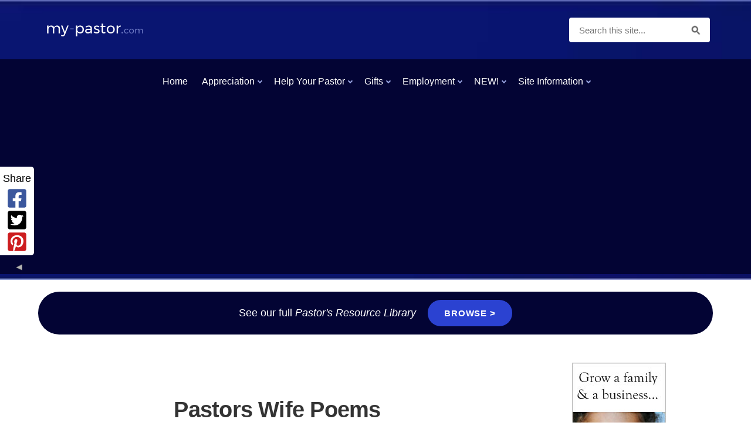

--- FILE ---
content_type: text/html; charset=UTF-8
request_url: https://www.my-pastor.com/pastors-wife-poems.html
body_size: 11775
content:
<!DOCTYPE HTML>
<html>
<head><meta http-equiv="content-type" content="text/html; charset=UTF-8"><title>Pastors Wife Poems</title><meta name="description" content="Pastors wife poems are a unique way to tell your pastors wife how much you appreciate her."><meta id="viewport" name="viewport" content="width=device-width, initial-scale=1">
<link href="/sd/support-files/A.style.css.pagespeed.cf.qTJdBedjnS.css" rel="stylesheet" type="text/css">
<!-- start: tool_blocks.sbi_html_head -->
<!-- Global site tag (gtag.js) - Google Analytics -->
<script async src="https://www.googletagmanager.com/gtag/js?id=G-95044507CR"></script>
<script>window.dataLayer=window.dataLayer||[];function gtag(){dataLayer.push(arguments);}gtag('js',new Date());gtag('config','G-95044507CR');</script>
<link rel="canonical" href="https://www.my-pastor.com/pastors-wife-poems.html"/>
<link rel="alternate" type="application/rss+xml" title="RSS" href="https://www.my-pastor.com/pastor.xml">
<meta property="og:site_name" content="My Pastor"/>
<meta property="og:title" content="Pastors Wife Poems"/>
<meta property="og:description" content="Pastors wife poems are a unique way to tell your pastors wife how much you appreciate her."/>
<meta property="og:type" content="article"/>
<meta property="og:url" content="https://www.my-pastor.com/pastors-wife-poems.html"/>
<meta property="og:image" content="https://www.my-pastor.com/pastor-fb.jpg"/>
<meta property="fb:admins" content="sherman.dan"/>
<!-- SD --><link rel="preconnect" href="https://fonts.gstatic.com/" crossorigin>
<script>var https_page=0</script>
<script src="https://www.my-pastor.com/sd/support-files/gdprcookie.js.pagespeed.jm.jzpYejp6if.js" async defer></script><!-- end: tool_blocks.sbi_html_head -->
<!-- start: shared_blocks.81624072#end-of-head -->
<!-- Desc of the code that follows this comment: Adsense txt script -->
<script async src="https://pagead2.googlesyndication.com/pagead/js/adsbygoogle.js?client=ca-pub-7539788853213570" crossorigin="anonymous"></script>
<!-- end: shared_blocks.81624072#end-of-head -->
<script>var FIX=FIX||{};</script>
</head>
<body class="responsive">
<div id="PageWrapper" class="modern">
<div id="HeaderWrapper">
<div id="Header">
<div class="Liner">
<div class="WebsiteName">
<a href="/">My Website</a>
</div><div class="Tagline">Probably the best tagline in the world</div>
<!-- start: shared_blocks.81624035#top-of-header -->
<!-- CUSTOM SEARCH BAR -->
<div class="CustomSearch">
<div class="CustomSearchBox">
<form id="search" action="https://duckduckgo.com/" target="_blank">
<input type="hidden" name="sites" value="my-pastor.com"/>
<input type="hidden" name="kt" value="h"/> <!-- Helvetica font -->
<input type="text" name="q" maxlength="255" placeholder="Search this site..."/>
<input type="submit" value="DuckDuckGo Search"/>
</form>
</div>
</div> <!-- end CustomSearch -->
<!-- start: tool_blocks.navbar.horizontal.center --><div class="ResponsiveNavWrapper">
<div class="ResponsiveNavButton"><span>Menu</span></div><div class="HorizontalNavBarCenter HorizontalNavBar HorizontalNavBarCSS ResponsiveNav"><ul class="root"><li class="li1"><a href="/">Home</a></li><li class="li1 submenu"><span class="navheader">Appreciation</span><ul><li class="li2"><a href="/pastor-appreciation.html">Pastor Appreciation</a></li><li class="li2"><a href="/pastor-appreciation-poems.html">Appreciation Poems</a></li><li class="li2"><a href="/pastor-appreciation-books.html">Appreciation Books</a></li><li class="li2"><a href="/pastors-anniversary.html">Pastor's Anniversary</a></li><li class="li2"><a href="/pastor-tribute.html">Pastor Tributes</a></li><li class="li2"><a href="/online-pastor-tributes.html">Brag on Your Pastor</a></li><li class="li2"><a href="/pastor-appreciation-book.html">My Pastor's Secrets</a></li><li class="li2"><a href="/pastor-appreciation-questions.html">Got Questions?</a></li><li class="li2"><a href="/pastor-jokes.html">Jokes</a></li></ul></li><li class="li1 submenu"><span class="navheader">Help Your Pastor</span><ul><li class="li2"><a href="/pastor-retreat-centers.html">Pastor Retreats</a></li><li class="li2"><a href="/pastors-wife.html">Pastor's Wife</a></li><li class="li2"><a href="/help-for-pastors.html">Help for Pastors</a></li><li class="li2"><a href="/support-my-pastor.html">Support My Pastor</a></li><li class="li2"><a href="/pastor-burnout.html">Pastor Burnout</a></li></ul></li><li class="li1 submenu"><span class="navheader">Gifts</span><ul><li class="li2"><a href="/pastor-appreciation-gift.html">The Best Gift</a></li><li class="li2"><a href="/pastor-gifts.html">Gift Shop</a></li><li class="li2"><a href="/general-clergy-books.html">Bookstore</a></li><li class="li2"><a href="/gifts-from-israel.html">Israel Gifts</a></li></ul></li><li class="li1 submenu"><span class="navheader">Employment</span><ul><li class="li2"><a href="/pastor-salary.html">Pastor Salary</a></li><li class="li2"><a href="/church-and-clergy-tax.html">Pastor Taxes</a></li><li class="li2"><a href="/pastor-search.html">Pastor Search</a></li><li class="li2"><a href="/become-a-pastor.html">Become a Pastor</a></li></ul></li><li class="li1 submenu"><span class="navheader">NEW!</span><ul><li class="li2"><a href="/pastor-appreciation-workbook.html">Workbook</a></li><li class="li2"><a href="/pastor-blog.html">My Pastor Blog</a></li></ul></li><li class="li1 submenu"><span class="navheader">Site Information</span><ul><li class="li2"><a href="/my-pastor.html">About My-Pastor.com</a></li><li class="li2"><a href="/contact_me.html">Contact Me</a></li><li class="li2"><a href="/privacy-policy.html">Privacy Policy</a></li><li class="li2"><a href="/church_web_host.html">Church Web Sites</a></li><li class="li2"><a href="/christian-home-based-businesses.html">Start a Christian Biz</a></li><li class="li2"><a href="/church-fundraising-ideas.html">Fundraising Ideas</a></li></ul></li></ul></div></div>
<!-- end: tool_blocks.navbar.horizontal.center -->
<!-- end: shared_blocks.81624035#top-of-header -->
<!-- start: shared_blocks.81623958#bottom-of-header -->
</div></div></div> <!-- end Header section -->
<div class=" PromoBarWrapper" style="box-sizing: border-box">
<div class=" PromoBar" style="box-sizing: border-box"><p style="text-align: center;">See our full <em>Pastor's Resource Library</em>&#xa0; <a href="https://www.my-pastor.com/general-clergy-books.html">Browse &gt;</a><br/></p>
</div>
</div>
<!-- end PromoBar section -->
<div><div><div>
<!-- end: shared_blocks.81623958#bottom-of-header -->
</div><!-- end Liner -->
</div><!-- end Header -->
</div><!-- end HeaderWrapper -->
<div id="ColumnsWrapper">
<div id="ContentWrapper">
<div id="ContentColumn">
<div class="Liner">
<!-- start: tool_blocks.faceit_like.1 --><div style='min-height:32px; display: block;'><div class="fb-like" data-font="arial" data-href="http://www.my-pastor.com" data-send="false" data-show-faces="false" data-width="450"></div></div><!-- end: tool_blocks.faceit_like.1 -->
<!-- start: shared_blocks.81623920#above-h1 -->
<!-- end: shared_blocks.81623920#above-h1 -->
<h1 style="text-align: center">Pastors Wife Poems</h1>
<!-- start: shared_blocks.81624076#below-h1 -->
<!-- end: shared_blocks.81624076#below-h1 -->
<p>Pastors wife poems are a unique way to tell your pastors wife how much you appreciate her. Pastors wives have a very challenging role to play in a church. They are not considered part of the church staff, but they often do as much ministry at and for the church as their husbands!
</p><p><p style="text-align: center"><P style='text-align: center'>
<!-- start: shared_blocks.81624069#below-paragraph-1 -->
<!-- end: shared_blocks.81624069#below-paragraph-1 -->
<p></p>
</p><p>And while the pastor is very visible as he teaches, leads, and preaches, the pastor's wife generally ministers in the background.
</p><p>But no matter what role the pastors wife plays in your church I can assure you of one thing: without his wife your pastor would not be half the minister...half the man...he is.
</p><p>So use these pastors wife poems to show your pastors wife the appreciation she deserves.
</p><p>You may also be able to use some
<a href="https://www.my-pastor.com/pastor-appreciation-poems.html" onclick="return FIX.track(this);">pastor appreciation poems</a> ,
<a href="https://www.my-pastor.com/pastor-anniversary-poems.html" onclick="return FIX.track(this);">pastor anniversary poems</a> , or more
<a href="https://www.my-pastor.com/pastor-poems.html" onclick="return FIX.track(this);">pastor poems.</a> <p>I'd like to express my gratitude to Judy Crowe for allowing me to print so many of her pastors wife poems on this page.
<p>
</p><p><p style="text-align: center"><P style='text-align: center'>
<p></p>
<h3 style="text-align: left">The Pastor's Wife</h3>
<p><i>This pastor's wife poem reminds us that a pastor's wife is "called" just as much as her husband.</i>
</p><p>We often hear of Heroes
<BR>on the news at night,
<BR>How someone went into a fire
<BR>To save someone else's life.
</p><p>But, there's another hero
<BR>that we never hear about,
<BR>Though Her love and dedication
<BR>are never in a doubt.
</p><p>Often took for granted...
<BR>Never glorified,
<BR>Still she keeps on going
<BR>for the person by her side.
</p><p>She stands beside him everyday
<BR>no matter what ... is thrown their way,
<BR>For he was called from above
<BR>To spread the message of "GOD'S LOVE".
</p><p>And just as he was called...
<BR>She was hand picked too.
<BR>for it takes someone Special
<BR>to do what she must do.
</p><p>And thou he may get the Glory
<BR>and he may get the Fame,
<BR>She will stand beside him in Love
<BR>and Help him just the same.
</p><p>She's the person he turns to
<BR>when he needs a friend,
<BR>She will always be there till the
<BR>"Glorious End".
</p><p>I would like to take this moment
<BR>to introduce to you,
<BR>a LOVELY unsung Hero for whom
<BR>GOD hand-picked to spend Her life
<BR>as The Pastor's WIFE.
</p><p>Donna Golden, Georgia, USA
<h3 style="text-align: left">The Pastor's Wife</h3>
<p></p>
</p><p><i>This pastors wife poem describes the role and pressures of this very important person.</i>
</p><p>She's a Godly woman, she has such grace
<BR>Always a warm greeting, a smile on her face.
<BR>She's always encouraging, she knows her place.
<BR>She is - The Pastor's Wife.
</p><p>She has to always look just right
<BR>Always on time, though the schedule's tight.
<BR>From early morning, 'til late at night
<BR>Always - The Pastor's Wife
</p><p>She's such a Lady, everyone's friend
<BR>She serves with love from deep within.
<BR>All the rifts she tries to mend
<BR>Oh she's - The Pastor's Wife
</p><p>She carries your burdens, she prays for you
<BR>Sometimes she cries the whole night through.
<BR>But you won't know when she's feeling blue,
<BR>'Cause she's - The Pastor's Wife
</p><p>At church as she starts to walk up the aisle,
<BR>So many need to stop and talk for awhile.
<BR>Though she is tired, she has her own trials
<BR>She's patient, she's - The Pastor's Wife
</p><p>Her life, her time, is not her own
<BR>There's always a need, they go on and on
<BR>With a knock at the door, or a ringing phone.
<BR>That's the life of - The Pastor's Wife
</p><p>Her husband she shares with a whole congregation
<BR>She humbly accepts his intense dedication.
<BR>In loneliness she kneels to see consolation
<BR>God Bless - The Pastor's Wife
</p><p>She will someday reach the end of this race
<BR>As she meets her Master face to face
<BR>Surely our God has a Special Place
<BR>In Heaven for - The Pastor's Wife!
</p><p>Judy Dycus, March 10, 1992
<h3 style="text-align: left">God Sends a Friend </h3>
<p><i>Pastor's wives often minister through and because of their own painful circumstances...that's what makes them so compassionate and understanding. This pastors wife poem reminds us of this fact and calls us to respond with prayer.</i>
</p><p>When my heart is hurting,
<BR>My strength is overspent,
<BR>My body aches from weariness,
<BR>A friend from the Lord, is sent.
</p><p>She is willing to listen,
<BR>To say an encouraging word,
<BR>Like the Lord sent an angel with
<BR>A voice sweet and gentle, I heard.
</p><p>She is not without her pain,
<BR>For she has trials of her own,
<BR>But her concern for others
<BR>Is what is usually shown.
</p><p>It is for this friend now,
<BR>That I would like to say
<BR>A fervent gentle prayer
<BR>And so for her now, I pray.
</p><p>Lord bless this caring person,
<BR>May joy and peace for her abound,
<BR>For she shows me courage
<BR>And in her, new strength, I've found.
</p><p>by Judy Crowe
<h3 style="text-align: left">A Ray of Sunshine On a Cloudy Day</h3>
<p><i>There's something special about the smile of a pastors wife. It brightens our day and says, "I understand." This pastors wife poem is a way to tell her, "Thank you," for her smile.</i>
</p><p>The world was turning upside down
<BR>And everything seemed to go wrong.
<BR>Then I saw a beautiful smile
<BR>On your face when you came along.
</p><p>My day was cloudy with troubles and woes,
<BR>I couldn't seem to get into gear,
<BR>Then suddenly before me there you were
<BR>And a ray of sunshine seemed to appear.
</p><p>When you walk into my day
<BR>And bring your smile with a glowing face,
<BR>The clouds of despair soon disappear
<BR>And rays of sunshine take their place.
</p><p>A smile from heaven it seems to me,
<BR>A gift from God to bring me through,
<BR>A way of making the day seem brighter
<BR>You are my ray of sunshine, a gift from you.
</p><p>by Judy Crowe
<h3 style="text-align: left">Forever Friend</h3>
<p></p>
</p><p><i>Many people have the privilege of calling their pastor's wife, "friend." This pastors wife poem speaks of that friendship.</i>
</p><p>A forever friend is one who can cry with me in my
<BR>sadness, yet make me laugh at my woes. She can laugh
<BR>with me in my joy and be happy because of my rewards.
</p><p>A forever friend sees my faults but does not hold them
<BR>against me. When I have had a bad day and am a little
<BR>cross, my forever friend still loves me and tries
<BR>to share some of the burden.
</p><p>A forever friendship is a sustaining power through
<BR>every trial, every storm and every hurt but most of all
<BR>a forever friend is one who loves without measure,
<BR>who gives without expecting a return
<BR>and who serves with joy.
</p><p>by Judy Crowe
<h3 style="text-align: left">A Friend's Worth</h3>
<p><i>This pastors wife poem also speaks of the friendship many women share with their pastor's wife.</i>
</p><p>A friend is worth more than gold,
<BR>But it cannot be told
<BR>Just how much they can mean to us.
<BR>To be without them is quite unjust.
<BR>The things that can be shared,
<BR>Nothing has been compared.
<BR>We laugh together and cry together
<BR>And ask not why or whether
<BR>It is the thing we should do,
<BR>But there is one thing I wish I knew;
<BR>Why there is so much hate in this world of woe
<BR>When there are good friends like you to know.
</p><p>by Judy Crowe
<h3 style="text-align: left">For A Season</h3>
<p><i>In my experience, a church is usually ready for their pastor to resign long before they are prepared to see their pastor's wife leave! This pastors wife poem might help you show your appreciation to a previous pastor's wife.</i>
</p><p>For reasons we may never understand
<BR>Our Lord sends friends, but for a season.
<BR>Reminders of the times we have shared
<BR>And memories of days when love gave reason.
<BR>So many things I wanted to say to you,
<BR>Even when I could talk with ease
<BR>And words could flow, much was left unsaid.
<BR>Surely, our Lord knows best and will give us peace.
<BR>Our friendship has meant so much to me but,
<BR>Now time moves on and faintly leaves its trail
<BR>And who's to say that our paths won't cross over the years,
<BR>But one thing I know for sure, that is God's love will never fail.
</p><p>by Judy Crowe
<br clear="all"><br clear="all">I hope these pastors wife poems will help you encourage and minister to the woman who means more to your church than most people know.
<p style="text-align: center">Feel free to use these pastors wife poems in greeting cards, bulletins, or letters. These pastors wife poems are also great for public reading.
<!-- start: tool_blocks.faceit_like.3 --><div style='min-height:32px; display: block;'><div class="fb-like" data-font="tahoma" data-href="http://www.my-pastor.com" data-send="false" data-show-faces="false" data-width="450"></div></div><!-- end: tool_blocks.faceit_like.3 -->
<!-- start: shared_blocks.81624068#above-socialize-it -->
<!-- start: tool_blocks.faceit_like.1 --><div style='min-height:32px; display: block;'><div class="fb-like" data-font="arial" data-href="http://www.my-pastor.com" data-send="false" data-show-faces="false" data-width="450"></div></div><!-- end: tool_blocks.faceit_like.1 -->
<!-- start: tool_blocks.social_sharing -->
<div class="SocialShare SocialShareSticky SocialShareStickyLeft"><label>Share</label><a href="#" rel="noopener noreferrer" onclick="window.open('https://www.facebook.com/sharer.php?u='+ encodeURIComponent(document.location.href) +'&t=' + encodeURIComponent(document.title), 'sharer','toolbar=0,status=0,width=700,height=500,resizable=yes,scrollbars=yes');return false;" target="_blank" class="socialIcon facebook"><svg width="20" height="20" aria-hidden="true" focusable="false" data-prefix="fab" data-icon="facebook-square" role="img" xmlns="http://www.w3.org/2000/svg" viewBox="0 0 448 512"><path fill="currentColor" d="M400 32H48A48 48 0 0 0 0 80v352a48 48 0 0 0 48 48h137.25V327.69h-63V256h63v-54.64c0-62.15 37-96.48 93.67-96.48 27.14 0 55.52 4.84 55.52 4.84v61h-31.27c-30.81 0-40.42 19.12-40.42 38.73V256h68.78l-11 71.69h-57.78V480H400a48 48 0 0 0 48-48V80a48 48 0 0 0-48-48z" class=""></path></svg><span>Facebook</span></a><a href="#" rel="noopener noreferrer" onclick="window.open('https://twitter.com/intent/tweet?text=Reading%20about%20this:%20'+encodeURIComponent(document.title)+'%20-%20' + encodeURIComponent(document.location.href), 'sharer','toolbar=0,status=0,width=700,height=500,resizable=yes,scrollbars=yes');return false;" target="_blank" class="socialIcon twitter"><svg width="20" height="20" aria-hidden="true" focusable="false" data-prefix="fab" data-icon="twitter-square" role="img" xmlns="http://www.w3.org/2000/svg" viewBox="0 0 448 512"><path fill="currentColor" d="M400 32H48C21.5 32 0 53.5 0 80v352c0 26.5 21.5 48 48 48h352c26.5 0 48-21.5 48-48V80c0-26.5-21.5-48-48-48zm-48.9 158.8c.2 2.8.2 5.7.2 8.5 0 86.7-66 186.6-186.6 186.6-37.2 0-71.7-10.8-100.7-29.4 5.3.6 10.4.8 15.8.8 30.7 0 58.9-10.4 81.4-28-28.8-.6-53-19.5-61.3-45.5 10.1 1.5 19.2 1.5 29.6-1.2-30-6.1-52.5-32.5-52.5-64.4v-.8c8.7 4.9 18.9 7.9 29.6 8.3a65.447 65.447 0 0 1-29.2-54.6c0-12.2 3.2-23.4 8.9-33.1 32.3 39.8 80.8 65.8 135.2 68.6-9.3-44.5 24-80.6 64-80.6 18.9 0 35.9 7.9 47.9 20.7 14.8-2.8 29-8.3 41.6-15.8-4.9 15.2-15.2 28-28.8 36.1 13.2-1.4 26-5.1 37.8-10.2-8.9 13.1-20.1 24.7-32.9 34z" class=""></path></svg><span>Twitter</span></a><a href="#" rel="noopener noreferrer" onclick="var script = document.createElement('script');script.setAttribute('type','text/javascript');script.setAttribute('src', 'https://assets.pinterest.com/js/pinmarklet.js');document.getElementsByTagName('head')[0].appendChild(script);return false" target="_blank" class="socialIcon pinterest"><svg width="20" height="20" aria-hidden="true" focusable="false" data-prefix="fab" data-icon="pinterest-square" role="img" xmlns="http://www.w3.org/2000/svg" viewBox="0 0 448 512"><path fill="currentColor" d="M448 80v352c0 26.5-21.5 48-48 48H154.4c9.8-16.4 22.4-40 27.4-59.3 3-11.5 15.3-58.4 15.3-58.4 8 15.3 31.4 28.2 56.3 28.2 74.1 0 127.4-68.1 127.4-152.7 0-81.1-66.2-141.8-151.4-141.8-106 0-162.2 71.1-162.2 148.6 0 36 19.2 80.8 49.8 95.1 4.7 2.2 7.1 1.2 8.2-3.3.8-3.4 5-20.1 6.8-27.8.6-2.5.3-4.6-1.7-7-10.1-12.3-18.3-34.9-18.3-56 0-54.2 41-106.6 110.9-106.6 60.3 0 102.6 41.1 102.6 99.9 0 66.4-33.5 112.4-77.2 112.4-24.1 0-42.1-19.9-36.4-44.4 6.9-29.2 20.3-60.7 20.3-81.8 0-53-75.5-45.7-75.5 25 0 21.7 7.3 36.5 7.3 36.5-31.4 132.8-36.1 134.5-29.6 192.6l2.2.8H48c-26.5 0-48-21.5-48-48V80c0-26.5 21.5-48 48-48h352c26.5 0 48 21.5 48 48z" class=""></path></svg><span>Pinterest</span></a><a href="#" title="Show / Hide" onclick="this.parentNode.classList.toggle('hidden'); return false;"><img class="hideButton" src="[data-uri]"></a></div>
<!-- end: tool_blocks.social_sharing -->
<!-- end: shared_blocks.81624068#above-socialize-it -->
<!-- start: shared_blocks.81623955#socialize-it -->
<!-- start: tool_blocks.faceit_comment -->
<div id="COMMENTING" class="fb-comment"><h3><span style="color:red;">New!</span> Comments</h3> What do you think? Have something to add?<div class="fb-comments" data-href="http://www.my-pastor.com/pastors-wife-poems.html" data-numposts="5" data-width="450"></div></div><!-- end: tool_blocks.faceit_comment -->
<div class=" socializeIt socializeIt-responsive" style="border-color: #cccccc; border-width: 1px 1px 1px 1px; border-style: solid; box-sizing: border-box">
<div class="socialize-pay-it-forward-wrapper" style="background:;">
<details class="socialize-pay-it-forward">
<summary>Was this page helpful? Add a link to your page or blog.</summary>
<p>Would you prefer to share this page with others by linking to it?</p><ol><li>Click on the HTML link code below.</li><li>Copy and paste it, adding a note of your own, into your blog, a Web page, forums, a blog comment, your Facebook account, or anywhere that someone would find this page valuable.</li></ol>
<script>var l=window.location.href,d=document;document.write('<form action="#"><div style="text-align:center"><textarea cols="50" rows="2" onclick="this.select();">&lt;a href="'+l+'"&gt;'+d.title+'&lt;/a&gt;</textarea></div></form>');</script>
</details>
</div>
</div>
<!-- end: shared_blocks.81623955#socialize-it -->
<!-- start: shared_blocks.81624032#below-socialize-it -->
<!-- end: shared_blocks.81624032#below-socialize-it -->
</div><!-- end Liner -->
</div><!-- end ContentColumn -->
</div><!-- end ContentWrapper -->
<div id="NavWrapper">
<div id="NavColumn">
<div class="Liner">
<!-- start: shared_blocks.81624077#top-of-nav-column -->
<!-- end: shared_blocks.81624077#top-of-nav-column -->
<!-- start: shared_blocks.81624073#navigation -->
<!-- end: shared_blocks.81624073#navigation -->
<!-- start: tool_blocks.faceit_like.2 --><div style='min-height:94px; display: block;'><div class="fb-like" data-font="arial" data-href="http://www.my-pastor.com" data-layout="box_count" data-send="false" data-show-faces="false" data-width="180"></div></div><!-- end: tool_blocks.faceit_like.2 -->
<!-- start: shared_blocks.81624078#bottom-of-nav-column -->
<!-- end: shared_blocks.81624078#bottom-of-nav-column -->
</div><!-- end Liner -->
</div><!-- end NavColumn -->
</div><!-- end NavWrapper -->
<div id="ExtraWrapper">
<div id="ExtraColumn">
<div class="Liner">
<!-- start: shared_blocks.81623960#top-extra-default -->
<!-- end: shared_blocks.81623960#top-extra-default -->
<!-- start: shared_blocks.81624075#extra-default-nav -->
<!-- end: shared_blocks.81624075#extra-default-nav -->
<!-- start: shared_blocks.81625544#[Converted RC] SBISkyscraper -->
</p><p style="text-align: center"><a href="http://www.wahm.sitesell.com/gonebizerk.html" rel="noopener nofollow" target="_blank"><img src="https://graphics.sitesell.com/snippet/wahm3-160x600.jpg" alt="SBI!" border="0" width="160" height="600"></a>
<p>
<div class="ImageBlock ImageBlockCenter"><a href="https://www.my-pastor.com/pastor-appreciation-workbook.html" onclick="return FIX.track(this);"><img src="https://www.my-pastor.com/images/xPastorAppWorkbook-Small.jpg.pagespeed.ic.wTiYJtUdqG.webp" width="175" height="261" alt="Pastor Appreciation Workbook" title="Pastor Appreciation Workbook" data-pin-media="https://www.my-pastor.com/images/PastorAppWorkbook-Small.jpg" style="width: 175px; height: auto"></a></div>
<div class="ImageBlock ImageBlockCenter"><a href="https://www.my-pastor.com/pastor-appreciation-book.html" onclick="return FIX.track(this);"><img src="https://www.my-pastor.com/images/xSecretsBookSmall.jpg.pagespeed.ic.CuVQjy8pvB.webp" width="175" height="252" alt="Pastors Secrets" title="Pastors Secrets" data-pin-media="https://www.my-pastor.com/images/SecretsBookSmall.jpg" style="width: 175px; height: auto"></a></div>
<a href="http://www.wahm.sitesell.com/gonebizerk.html" rel="noopener nofollow" target="_blank"><img src="https://graphics.sitesell.com/snippet/wahm4-160x600.jpg" alt="SBI!" border="0" width="160" height="600"></a>
<p>
<!-- end: shared_blocks.81625544#[Converted RC] SBISkyscraper -->
<!-- start: shared_blocks.81624027#bottom-extra-default -->
<!-- end: shared_blocks.81624027#bottom-extra-default -->
</div><!-- end Liner -->
</div><!-- end NavColumn -->
</div><!-- end NavWrapper -->
</div><!-- end ColumnsWrapper -->
<div id="FooterWrapper">
<div id="Footer">
<div class="Liner">
<!-- start: shared_blocks.81623959#above-bottom-nav -->
<!-- end: shared_blocks.81623959#above-bottom-nav -->
<!-- start: shared_blocks.81624026#bottom-navigation -->
<!-- end: shared_blocks.81624026#bottom-navigation -->
<!-- start: shared_blocks.81623954#below-bottom-nav -->
<!-- end: shared_blocks.81623954#below-bottom-nav -->
<!-- start: shared_blocks.81624025#footer -->
<p>Copyright Daniel Sherman 2023. All rights reserved.</p><p>No content from my-pastor.com may be
posted on any other website without permission.</p>
<!-- end: shared_blocks.81624025#footer -->
</div><!-- end Liner -->
</div><!-- end Footer -->
</div><!-- end FooterWrapper -->
</div><!-- end PageWrapper -->
<script src="/sd/support-files/fix.js.pagespeed.jm.3phKUrh9Pj.js"></script>
<script>FIX.doEndOfBody();</script>
<script src="/sd/support-files/design.js.pagespeed.jm.uHGT603eP3.js"></script>
<!-- start: tool_blocks.sbi_html_body_end -->
<script>var SS_PARAMS={pinterest_enabled:false,googleplus1_on_page:false,socializeit_onpage:false};</script> <div id="fb-root"></div>
<script async defer crossorigin="anonymous" src="https://connect.facebook.net/en_US/sdk.js#xfbml=1&version=v4.0&autoLogAppEvents=1"></script><style>.g-recaptcha{display:inline-block}.recaptcha_wrapper{text-align:center}</style>
<script>if(typeof recaptcha_callbackings!=="undefined"){SS_PARAMS.recaptcha_callbackings=recaptcha_callbackings||[]};</script><script>(function(d,id){if(d.getElementById(id)){return;}var s=d.createElement('script');s.async=true;s.defer=true;s.src="/ssjs/ldr.js";s.id=id;d.getElementsByTagName('head')[0].appendChild(s);})(document,'_ss_ldr_script');</script><!-- end: tool_blocks.sbi_html_body_end -->
<!-- Generated at 14:28:53 19-Jun-2023 with brushes v149 -->
</body>
</html>


--- FILE ---
content_type: text/html; charset=utf-8
request_url: https://www.google.com/recaptcha/api2/aframe
body_size: 267
content:
<!DOCTYPE HTML><html><head><meta http-equiv="content-type" content="text/html; charset=UTF-8"></head><body><script nonce="1PT1FRzZIbOvnAF7h9KYVQ">/** Anti-fraud and anti-abuse applications only. See google.com/recaptcha */ try{var clients={'sodar':'https://pagead2.googlesyndication.com/pagead/sodar?'};window.addEventListener("message",function(a){try{if(a.source===window.parent){var b=JSON.parse(a.data);var c=clients[b['id']];if(c){var d=document.createElement('img');d.src=c+b['params']+'&rc='+(localStorage.getItem("rc::a")?sessionStorage.getItem("rc::b"):"");window.document.body.appendChild(d);sessionStorage.setItem("rc::e",parseInt(sessionStorage.getItem("rc::e")||0)+1);localStorage.setItem("rc::h",'1769295405409');}}}catch(b){}});window.parent.postMessage("_grecaptcha_ready", "*");}catch(b){}</script></body></html>